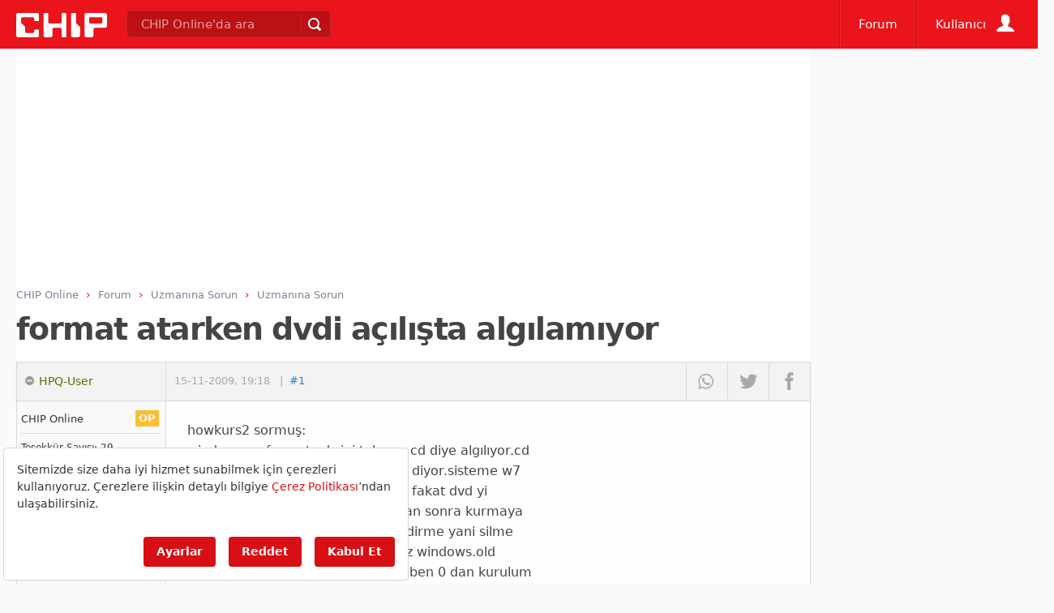

--- FILE ---
content_type: text/html; charset=utf-8
request_url: https://www.google.com/recaptcha/api2/aframe
body_size: 265
content:
<!DOCTYPE HTML><html><head><meta http-equiv="content-type" content="text/html; charset=UTF-8"></head><body><script nonce="_u-CdzJ_Q_pbws8lmVh99A">/** Anti-fraud and anti-abuse applications only. See google.com/recaptcha */ try{var clients={'sodar':'https://pagead2.googlesyndication.com/pagead/sodar?'};window.addEventListener("message",function(a){try{if(a.source===window.parent){var b=JSON.parse(a.data);var c=clients[b['id']];if(c){var d=document.createElement('img');d.src=c+b['params']+'&rc='+(localStorage.getItem("rc::a")?sessionStorage.getItem("rc::b"):"");window.document.body.appendChild(d);sessionStorage.setItem("rc::e",parseInt(sessionStorage.getItem("rc::e")||0)+1);localStorage.setItem("rc::h",'1769070851271');}}}catch(b){}});window.parent.postMessage("_grecaptcha_ready", "*");}catch(b){}</script></body></html>

--- FILE ---
content_type: application/javascript; charset=utf-8
request_url: https://fundingchoicesmessages.google.com/f/AGSKWxUW0FvYTfeTDxJr63phJAAm591cFKcnvbo327o9ec3tj6zNJkDB2syzd08Trxuxz0OdBKpfaf1FKReWykFbTHkeumECrcSan2SVyY_FxUtG1UdztHANnMmRbqUguEGZnrpDxnRmetaeTFt_4Ri-0y0aaFiBcuNVYFoUhaK-R0ae24J_5jUe1-jiZaab/_/ads/rect__ad_block&/adhese..com/a?network/lazyad.
body_size: -1289
content:
window['42ab4f7d-aae1-48d9-af74-3f78c59597e7'] = true;